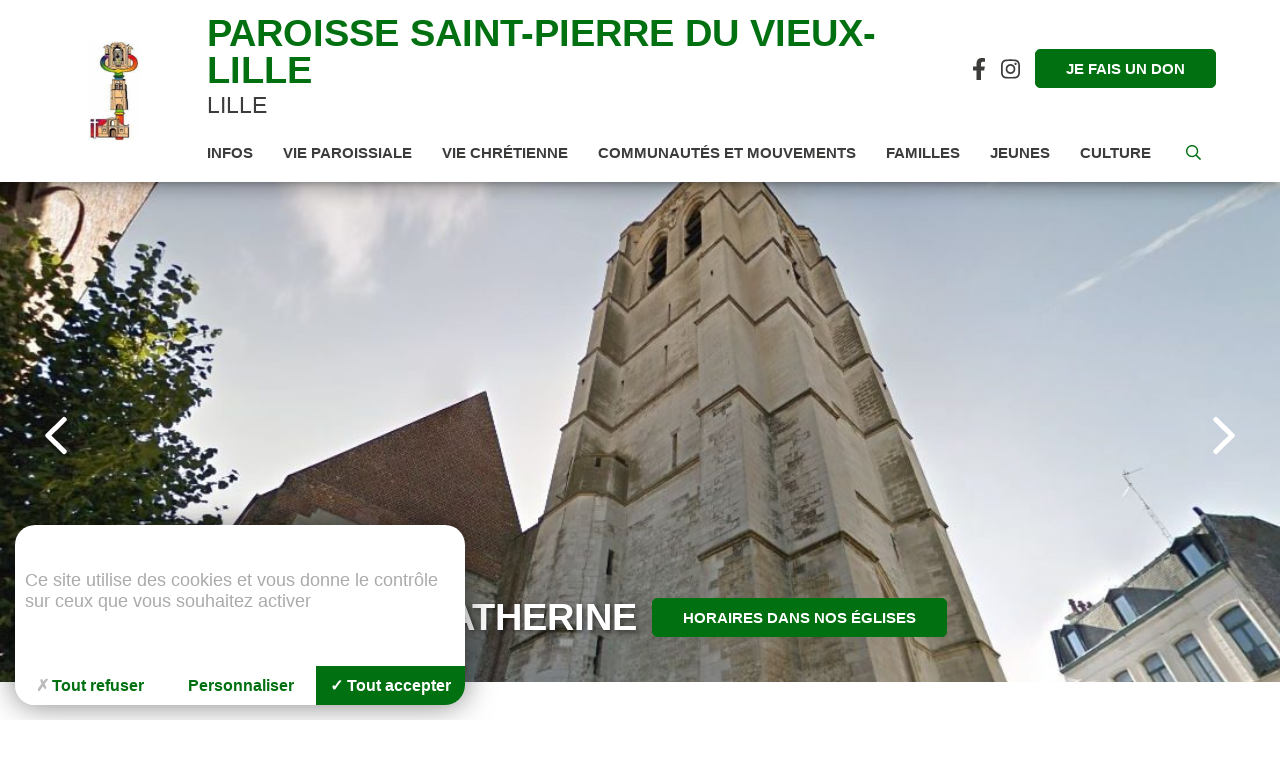

--- FILE ---
content_type: text/html; charset=UTF-8
request_url: https://paroissestpierre-lille.fr/
body_size: 22529
content:
<!doctype html>
<html lang="fr-FR">
  <head>
  <meta charset="utf-8">
  <meta http-equiv="x-ua-compatible" content="ie=edge">
  <meta name="viewport" content="width=device-width, initial-scale=1, shrink-to-fit=no">
  	
	<link href="https://cdn.keeo.com/tarteaucitron2.css?v=2022_01_26" rel="stylesheet" type="text/css">
  <script src="https://cdn.keeo.com/tarteaucitron_style.js" type="text/javascript"></script>


	<style media="all">
	  :root {
		--tarteaucitron_primary: #007010;
		--tarteaucitron_secondary: #ce6c0d;
	  }
	</style>

  <meta name='robots' content='index, follow, max-image-preview:large, max-snippet:-1, max-video-preview:-1' />
<script type="text/javascript" src="https://tarteaucitron.io/load.js?domain=paroissestpierre-lille.fr&uuid=8c587d5c6e1d7eb205177c86f2a19dc117d82d3d"></script>
	<!-- This site is optimized with the Yoast SEO plugin v26.0 - https://yoast.com/wordpress/plugins/seo/ -->
	<title>paroisse st Pierre St André Ste Catherine vieux lille église | Paroisse Saint-Pierre du Vieux-Lille</title>
	<meta name="description" content="Site de la paroisse St Pierre du Vieux Lille, église St André et Ste Catherine" />
	<link rel="canonical" href="https://paroissestpierre-lille.fr/" />
	<meta property="og:locale" content="fr_FR" />
	<meta property="og:type" content="website" />
	<meta property="og:title" content="paroisse st Pierre St André Ste Catherine vieux lille église" />
	<meta property="og:description" content="Site de la paroisse St Pierre du Vieux Lille, église St André et Ste Catherine" />
	<meta property="og:url" content="https://paroissestpierre-lille.fr/" />
	<meta property="og:site_name" content="Saint-Pierre du Vieux Lille" />
	<meta property="article:modified_time" content="2025-11-14T10:58:30+00:00" />
	<meta name="twitter:card" content="summary_large_image" />
	<script type="application/ld+json" class="yoast-schema-graph">{"@context":"https://schema.org","@graph":[{"@type":"WebPage","@id":"https://paroissestpierre-lille.fr/","url":"https://paroissestpierre-lille.fr/","name":"paroisse st Pierre St André Ste Catherine vieux lille église","isPartOf":{"@id":"https://paroissestpierre-lille.fr/#website"},"datePublished":"2024-06-30T08:27:28+00:00","dateModified":"2025-11-14T10:58:30+00:00","description":"Site de la paroisse St Pierre du Vieux Lille, église St André et Ste Catherine","breadcrumb":{"@id":"https://paroissestpierre-lille.fr/#breadcrumb"},"inLanguage":"fr-FR","potentialAction":[{"@type":"ReadAction","target":["https://paroissestpierre-lille.fr/"]}]},{"@type":"BreadcrumbList","@id":"https://paroissestpierre-lille.fr/#breadcrumb","itemListElement":[{"@type":"ListItem","position":1,"name":"Accueil"}]},{"@type":"WebSite","@id":"https://paroissestpierre-lille.fr/#website","url":"https://paroissestpierre-lille.fr/","name":"Saint-Pierre du Vieux Lille","description":"Un site utilisant Les sites de dioceselille","potentialAction":[{"@type":"SearchAction","target":{"@type":"EntryPoint","urlTemplate":"https://paroissestpierre-lille.fr/?s={search_term_string}"},"query-input":{"@type":"PropertyValueSpecification","valueRequired":true,"valueName":"search_term_string"}}],"inLanguage":"fr-FR"}]}</script>
	<!-- / Yoast SEO plugin. -->


<link rel='dns-prefetch' href='//ajax.googleapis.com' />
<link rel='dns-prefetch' href='//lille.catholique.fr' />
<link rel='dns-prefetch' href='//paroissestpierre-lille.fr' />
<link rel="alternate" title="oEmbed (JSON)" type="application/json+oembed" href="https://paroissestpierre-lille.fr/wp-json/oembed/1.0/embed?url=https%3A%2F%2Fparoissestpierre-lille.fr%2F" />
<link rel="alternate" title="oEmbed (XML)" type="text/xml+oembed" href="https://paroissestpierre-lille.fr/wp-json/oembed/1.0/embed?url=https%3A%2F%2Fparoissestpierre-lille.fr%2F&#038;format=xml" />
<style id='wp-img-auto-sizes-contain-inline-css' type='text/css'>
img:is([sizes=auto i],[sizes^="auto," i]){contain-intrinsic-size:3000px 1500px}
/*# sourceURL=wp-img-auto-sizes-contain-inline-css */
</style>
<link rel='stylesheet' id='netsposts_css-css' href='https://paroissestpierre-lille.fr/app/plugins/network-posts-extended/css/net_posts_extended.css?ver=6.9' type='text/css' media='all' />
<link rel='stylesheet' id='netsposts_star_css-css' href='https://paroissestpierre-lille.fr/app/plugins/network-posts-extended/css/fontawesome-stars.css?ver=6.9' type='text/css' media='all' />
<link rel='stylesheet' id='sage/main.css-css' href='https://lille.catholique.fr/app/themes/paroisse-sage/dist/styles/main_b60af0ce.css' type='text/css' media='all' />
<script type="text/javascript" src="https://ajax.googleapis.com/ajax/libs/jquery/3.4.1/jquery.min.js" id="jquery-js"></script>
<link rel="https://api.w.org/" href="https://paroissestpierre-lille.fr/wp-json/" /><link rel="alternate" title="JSON" type="application/json" href="https://paroissestpierre-lille.fr/wp-json/wp/v2/pages/43" /><!-- Analytics by WP Statistics - https://wp-statistics.com -->

  
  

  <style media="all">
    /*header .title .content a:hover {
        color: #007010;
    }*/
    .btn-primary {
        background-color: #007010;
        border-color: #007010;
        color: #fff;
    }
    .btn-primary:hover {
        color: #007010;
        background-color: #fff;
    }
    .btn-secondary {
      background-color: #fff;
      border: 1px solid #007010;
      color: #007010;
    }
    .btn-secondary:hover {
        background-color: #007010!important;
        color: #fff;
    }
    /*.nav-main a:hover {
        background-color: #007010!important;
        color: #fff!important;
    }*/
    .nav-main a:hover {
        /*border-bottom: 2px solid #007010!important;*/
        color: #007010!important;
        position: relative;
    }
    .nav-main ul li a:hover::after {
        content: "";
        position: absolute;
        bottom: 1rem;
        /*background-color: #007010!important;
        background-clip: content-box;*/
        width: 100%;
        height: 1px;
        left: 0;
        padding: 0 1rem;
    }
    .nav-main ul li ul li a:hover::after {
        padding: 0 2rem;
        bottom: .5rem;
    }
    .mot-title .separator {
        background-color: #007010!important;
    }
    .color-primary {
        color: #007010;
    }
    a.color-primary:hover {
        color: #007010;
    }
    .background-color-primary {
        background-color: #007010;
    }
    .background-color-pastel {
        /*background-color: ;*/
        background-color: #007010;
    }
    blockquote {
        color: #007010;
    }
    blockquote:after, blockquote:before {
        background-color: #007010;
    }
    h1, h2, h3, h4, h5, h6 {
        color: #007010;
    }
    .datepicker-date-display {
        background-color: #007010;
    }
    .datepicker-table td.is-today {
        color: #007010;
    }
    .datepicker-table td.is-selected {
        background-color: #007010;
        color: #fff;
    }
    .datepicker-cancel, .datepicker-clear, .datepicker-today, .datepicker-done {
        color: #007010;
    }
    .category {
        background-color: #007010;
    }
    input[type="submit"].btn-primary {
        background-color: #007010!important;
        border: 1px solid #007010!important;
    }
    input[type="submit"].btn-primary:hover {
        color: #007010!important;
        background-color: #fff!important;
    }
    /* label focus color */
    .input-field input[type=text]:focus + label,
    .input-field input[type=tel]:focus + label,
    .input-field input[type=email]:focus + label,
    .input-field textarea:focus + label {
     color: #007010!important;
    }
    /* label underline focus color */
    .input-field input[type=text]:focus,
    .input-field input[type=tel]:focus,
    .input-field input[type=email]:focus,
    .input-field textarea:focus{
     border: 1px solid #007010!important;
     box-shadow: 0 1px 0 0 #007010!important;
    }
    [type="checkbox"]:checked+span:not(.lever):before {
        border-right: 2px solid #007010;
        border-bottom: 2px solid #007010;
    }
    /*.section-submenu a:hover {
        color: #007010;
    }*/
    .section-submenu a:hover svg {
        fill: #007010;
    }
    .section-rubriques .sub-title {
      color: #007010;
    }
    .acf-field .acf-label label {
      color: #007010;
      font-size: 1.5rem;
      font-weight: 400!important;
    }
    a {
      color: #007010;
    }
    .share-divblock a:hover {
      color: #007010!important;
    }
    .section-files a:hover span {
      color: #007010!important;
    }
    header .wrapper .nav-main ul li a.btn-custom {
        padding-left: 1rem!important;
        color: inherit;
    }

    .nf-form-content button, .nf-form-content input[type=button], .nf-form-content input[type=submit], .mailjet_widget_front_container input[type="submit"] {
        background-color: #007010!important;
        border-color: #007010!important;
        color: #fff!important;
        border: 1px solid #007010!important;
        padding: .5rem 2rem!important;
        cursor: pointer;
    }
    .nf-form-content button:hover, .nf-form-content input[type=button]:hover, .nf-form-content input[type=submit]:hover, .mailjet_widget_front_container input[type="submit"]:hover {
        color: #007010!important;
        background-color: #fff!important;
    }

    .btn-custom {
        display: inline;
    }

    .content {
        overflow: hidden;
    }
</style>
  
  
	
</head>
  <body class="home wp-singular page-template-default page page-id-43 wp-theme-paroisse-sageresources app-data index-data singular-data page-data page-43-data page-accueil-data front-page-data">
    <!--[if lte IE 9]>
      <p class="browserupgrade">Vous utilisez un navigateur <strong>obsolète</strong>. Veuillez <a href="https://outdatedbrowser.com/fr" target="_blank" rel="noopener" title="Mettre à jour votre navigateur">mettre à jour</a> votre navigateur pour améliorer votre expérience et votre sécurité.</p>
    <![endif]-->
    <div class="ie none" style="display:none;">
      <p class="browserupgrade">Vous utilisez un navigateur <strong>obsolète</strong>. Veuillez <a href="https://outdatedbrowser.com/fr" target="_blank" title="Mettre à jour votre navigateur" rel="noopener">mettre à jour</a> votre navigateur pour améliorer votre expérience et votre sécurité.</p>
    </div>
    <noscript>
      <div class="noscriptmsg">
        Pour accéder à toutes les fonctionnalités de ce site, vous devez activer JavaScript.
        Voici les <a href="https://www.enable-javascript.com/fr/" target="_blank" rel="noopener">instructions pour activer JavaScript dans votre navigateur Web</a>.
      </div>
    </noscript>
        <header class="header">
  <div class="wrapper z-depth-3">
    <div class="container-rem">
      <div class="row d-flex flex-wrap align-items-center">
        <div class="d-flex align-items-center logo-divblock">
          <a class="hdr-logo-link" href="https://paroissestpierre-lille.fr" rel="home">
                          <img class="logo" src="https://lille.catholique.fr/app/uploads/sites/3/2022/03/LOGO600.jpg" alt="LOGO600">
                      </a>
        </div>
        <div class="relative-divblock main-nav-divblock">
          <div class="title">
            <div class="content">
              <a href="https://paroissestpierre-lille.fr" class="color-primary">
                                  <h1>
                    Paroisse Saint-Pierre du Vieux-Lille
                  </h1>
                              </a>
                              <span class="secteur">
                  LILLE
                                                    </span>
                          </div>
            <div class="links hide-on-med-and-down" style="display: flex; align-items: center; gap: 1rem;">
                              <div class="socials" style="display: flex; align-items: center;">
                                      <a href="https://www.facebook.com/profile.php?id=61552322576616" target="_blank" style="line-height: 0;">
                      <svg height="22" xmlns="http://www.w3.org/2000/svg" viewBox="0 0 320 512"><!--! Font Awesome Pro 6.4.2 by @fontawesome  - https://fontawesome.com License - https://fontawesome.com/license (Commercial License) Copyright 2023 Fonticons, Inc. --><path d="M279.14 288l14.22-92.66h-88.91v-60.13c0-25.35 12.42-50.06 52.24-50.06h40.42V6.26S260.43 0 225.36 0c-73.22 0-121.08 44.38-121.08 124.72v70.62H22.89V288h81.39v224h100.17V288z" fill="currentColor"/></svg>                      
                    </a>
                                      <a href="https://www.instagram.com/stpierrevieuxlille/?igsh=bmJnbGM0MnB2bTNs" target="_blank" style="line-height: 0;">
                      <svg height="22" xmlns="http://www.w3.org/2000/svg" viewBox="0 0 448 512"><!--! Font Awesome Pro 6.4.2 by @fontawesome  - https://fontawesome.com License - https://fontawesome.com/license (Commercial License) Copyright 2023 Fonticons, Inc. --><path d="M224.1 141c-63.6 0-114.9 51.3-114.9 114.9s51.3 114.9 114.9 114.9S339 319.5 339 255.9 287.7 141 224.1 141zm0 189.6c-41.1 0-74.7-33.5-74.7-74.7s33.5-74.7 74.7-74.7 74.7 33.5 74.7 74.7-33.6 74.7-74.7 74.7zm146.4-194.3c0 14.9-12 26.8-26.8 26.8-14.9 0-26.8-12-26.8-26.8s12-26.8 26.8-26.8 26.8 12 26.8 26.8zm76.1 27.2c-1.7-35.9-9.9-67.7-36.2-93.9-26.2-26.2-58-34.4-93.9-36.2-37-2.1-147.9-2.1-184.9 0-35.8 1.7-67.6 9.9-93.9 36.1s-34.4 58-36.2 93.9c-2.1 37-2.1 147.9 0 184.9 1.7 35.9 9.9 67.7 36.2 93.9s58 34.4 93.9 36.2c37 2.1 147.9 2.1 184.9 0 35.9-1.7 67.7-9.9 93.9-36.2 26.2-26.2 34.4-58 36.2-93.9 2.1-37 2.1-147.8 0-184.8zM398.8 388c-7.8 19.6-22.9 34.7-42.6 42.6-29.5 11.7-99.5 9-132.1 9s-102.7 2.6-132.1-9c-19.6-7.8-34.7-22.9-42.6-42.6-11.7-29.5-9-99.5-9-132.1s-2.6-102.7 9-132.1c7.8-19.6 22.9-34.7 42.6-42.6 29.5-11.7 99.5-9 132.1-9s102.7-2.6 132.1 9c19.6 7.8 34.7 22.9 42.6 42.6 11.7 29.5 9 99.5 9 132.1s2.7 102.7-9 132.1z" fill="currentColor"/></svg>                      
                    </a>
                                  </div>
                                            <a class="btn-custom btn-primary" href="https://donnons-lille.catholique.fr/" target="_blank">Je fais un don</a>
                          </div>

          </div>
                                  <nav id="nav-main" class="nav-main hide-on-med-and-down" role="navigation">
              <ul>
          <li>
        <a  class=""   href=" # ">Infos</a>
                  <ul>
          <li>
        <a  href="https://paroissestpierre-lille.fr/infos-pratiques/coordonnees/">Coordonnées</a>
      </li>
          <li>
        <a  href="https://paroissestpierre-lille.fr/infos-pratiques/equipe-danimation/">Equipe d&rsquo;animation</a>
      </li>
          <li>
        <a  href="https://paroissestpierre-lille.fr/infos-pratiques/permanences/">Permanences</a>
      </li>
          <li>
        <a  href="https://paroissestpierre-lille.fr/infos-pratiques/nos-horaires/">Horaires des messes</a>
      </li>
          <li>
        <a  href="https://paroissestpierre-lille.fr/contact/">Contact</a>
      </li>
          <li>
        <a  href="https://paroissestpierre-lille.fr/agenda/">Agenda</a>
      </li>
    	</ul>
              </li>
          <li>
        <a  class=""   href=" # ">Vie paroissiale</a>
                  <ul>
          <li>
        <a  href="https://paroissestpierre-lille.fr/preparer-les-messes-dominicales/">Préparer les messes dominicales</a>
      </li>
          <li>
        <a  href="https://paroissestpierre-lille.fr/chorale-jeune-pro-sur-la-paroisse/">Chœur St Antoine</a>
      </li>
          <li>
        <a  href="https://paroissestpierre-lille.fr/equipes-funerailles/">Accompagner les personnes endeuillées</a>
      </li>
          <li>
        <a  href="https://paroissestpierre-lille.fr/equipe-de-preparation-au-bapteme/">Equipe de préparation au baptême</a>
      </li>
          <li>
        <a  href="https://paroissestpierre-lille.fr/preparer-les-couples-au-mariage/">Préparer les couples au mariage</a>
      </li>
          <li>
        <a  href="https://paroissestpierre-lille.fr/porter-la-communion-a-nos-freres-et-soeurs-absents/">Porter la communion à nos frères et sœurs absents ?</a>
      </li>
          <li>
        <a  href="https://paroissestpierre-lille.fr/3570-2/">Parcours Alpha</a>
      </li>
          <li>
        <a  href="https://paroissestpierre-lille.fr/comment-aider/ecole-san-frontiere/">Ecole « sans frontière »</a>
      </li>
          <li>
        <a  href="https://paroissestpierre-lille.fr/comment-aider/soutien-aux-demunis/">Soutien aux démunis</a>
      </li>
    	</ul>
              </li>
          <li>
        <a  class=""   href=" # ">Vie chrétienne</a>
                  <ul>
          <li>
        <a  href="https://paroissestpierre-lille.fr/vie-vie-chretienne/bapteme/">Baptême</a>
      </li>
          <li>
        <a  href="https://paroissestpierre-lille.fr/vie-vie-chretienne/mariage/">Mariage</a>
      </li>
          <li>
        <a  href="https://paroissestpierre-lille.fr/vie-vie-chretienne/funerailles/">Funérailles</a>
      </li>
          <li>
        <a  href="https://paroissestpierre-lille.fr/sacrement-de-reconciliation/">Sacrement de réconciliation</a>
      </li>
    	</ul>
              </li>
          <li>
        <a  class=""   href=" # ">Communautés et mouvements</a>
                  <ul>
          <li>
        <a  href="https://paroissestpierre-lille.fr/maison-madeleine-delbrel/">Maison Madeleine Delbrêl</a>
      </li>
          <li>
        <a  href="https://paroissestpierre-lille.fr/missions-devangelisation-anuncio/">Annoncer l'Evangile - Anuncio</a>
      </li>
          <li>
        <a  href="https://paroissestpierre-lille.fr/action-catholique-des-milieux-independants-aci/">Action Catholique des milieux Indépendants (ACI)</a>
      </li>
          <li>
        <a  href="https://paroissestpierre-lille.fr/groupe-de-priere-notre-dame-de-vie/">Groupe de prière Notre Dame de Vie</a>
      </li>
          <li>
        <a  href="https://lille.catholique.fr/pelerinages">Pèlerinages</a>
      </li>
    	</ul>
              </li>
          <li>
        <a  class=""   href=" # ">Familles</a>
                  <ul>
          <li>
        <a  href="https://paroissestpierre-lille.fr/accueillir-la-vie/">Accueillir la vie</a>
      </li>
          <li>
        <a  href="https://paroissestpierre-lille.fr/theobule-la-theologie-pour-les-enfants/">Théobule : la théologie pour les enfants</a>
      </li>
          <li>
        <a  href="https://paroissestpierre-lille.fr/activites/catechese/">Catéchèse</a>
      </li>
          <li>
        <a  href="https://paroissestpierre-lille.fr/eveil-a-la-foi/">Eveil à la foi</a>
      </li>
          <li>
        <a  href="https://paroissestpierre-lille.fr/cite-de-levangile/">Cité de l&rsquo;Evangile</a>
      </li>
          <li>
        <a  href="https://paroissestpierre-lille.fr/le-parcours-pierre-paul/">Le Parcours Pierre &#038; Paul</a>
      </li>
    	</ul>
              </li>
          <li>
        <a  class=""   href=" # ">Jeunes</a>
                  <ul>
          <li>
        <a  href="https://paroissestpierre-lille.fr/pour-les-jeunes/foyer-st-pierre-du-vieux-lille/">Foyer d’étudiants St-Pierre</a>
      </li>
          <li>
        <a  href="https://paroissestpierre-lille.fr/chorale-jeune-pro-sur-la-paroisse/">Chœur St Antoine</a>
      </li>
          <li>
        <a  href="https://paroissestpierre-lille.fr/aaumonerie-college-lycee-les-bleuets/">Aumônerie Collège lycée, les bleuets</a>
      </li>
          <li>
        <a  href="https://paroissestpierre-lille.fr/even/">EVEN</a>
      </li>
          <li>
        <a  href="https://paroissestpierre-lille.fr/maison-madeleine-delbrel/">Maison Madeleine Delbrêl</a>
      </li>
          <li>
        <a  href="https://paroissestpierre-lille.fr/theodom-formation-en-ligne/">Théodom Formation en ligne</a>
      </li>
    	</ul>
              </li>
          <li>
        <a  class=""   href=" # ">Culture</a>
                  <ul>
          <li>
        <a  href="https://paroissestpierre-lille.fr/culture/leglise-sainte-catherine/">L&rsquo;église Sainte-Catherine</a>
      </li>
          <li>
        <a  href="https://paroissestpierre-lille.fr/culture/leglise-sainte-marie-madeleine/">L&rsquo;église Sainte-Marie-Madeleine</a>
      </li>
          <li>
        <a  href="https://paroissestpierre-lille.fr/amis-des-clochers-du-vieux-lille/">Amis des Clochers du Vieux-Lille</a>
      </li>
          <li>
        <a  href="https://paroissestpierre-lille.fr/cite-de-levangile/">Cité de l&rsquo;Evangile</a>
      </li>
          <li>
        <a  href="https://paroissestpierre-lille.fr/bibliotheque-participative/">Bibliothèque participative</a>
      </li>
    	</ul>
              </li>
        <li class="float-right">
      <a class="search-btn" href="#" style="color: #007010;"><i class="far fa-search"></i></a>
    </li>
	</ul>
            </nav><!-- #nav -->
                      

          <form class="search-form" id="search-form" method="post" action="https://paroissestpierre-lille.fr/">
            <input class="search-input" type="text" name="s" id="s" value="" placeholder="Rechercher">
            <button class="search-btn-submit color-primary" type="submit" name="search-btn-submit"><i class="far fa-search"></i></button>
          </form>

          
        </div>

        <div class="navigation-divblock hide-on-large-only">
                          <div class="socials">
                                  <a href="https://www.facebook.com/profile.php?id=61552322576616" target="_blank" rel="noopener" title="Retrouvez nous sur les réseaux">
                    <svg height="22" xmlns="http://www.w3.org/2000/svg" viewBox="0 0 320 512"><!--! Font Awesome Pro 6.4.2 by @fontawesome  - https://fontawesome.com License - https://fontawesome.com/license (Commercial License) Copyright 2023 Fonticons, Inc. --><path d="M279.14 288l14.22-92.66h-88.91v-60.13c0-25.35 12.42-50.06 52.24-50.06h40.42V6.26S260.43 0 225.36 0c-73.22 0-121.08 44.38-121.08 124.72v70.62H22.89V288h81.39v224h100.17V288z" fill="currentColor"/></svg>                    
                  </a>
                                  <a href="https://www.instagram.com/stpierrevieuxlille/?igsh=bmJnbGM0MnB2bTNs" target="_blank" rel="noopener" title="Retrouvez nous sur les réseaux">
                    <svg height="22" xmlns="http://www.w3.org/2000/svg" viewBox="0 0 448 512"><!--! Font Awesome Pro 6.4.2 by @fontawesome  - https://fontawesome.com License - https://fontawesome.com/license (Commercial License) Copyright 2023 Fonticons, Inc. --><path d="M224.1 141c-63.6 0-114.9 51.3-114.9 114.9s51.3 114.9 114.9 114.9S339 319.5 339 255.9 287.7 141 224.1 141zm0 189.6c-41.1 0-74.7-33.5-74.7-74.7s33.5-74.7 74.7-74.7 74.7 33.5 74.7 74.7-33.6 74.7-74.7 74.7zm146.4-194.3c0 14.9-12 26.8-26.8 26.8-14.9 0-26.8-12-26.8-26.8s12-26.8 26.8-26.8 26.8 12 26.8 26.8zm76.1 27.2c-1.7-35.9-9.9-67.7-36.2-93.9-26.2-26.2-58-34.4-93.9-36.2-37-2.1-147.9-2.1-184.9 0-35.8 1.7-67.6 9.9-93.9 36.1s-34.4 58-36.2 93.9c-2.1 37-2.1 147.9 0 184.9 1.7 35.9 9.9 67.7 36.2 93.9s58 34.4 93.9 36.2c37 2.1 147.9 2.1 184.9 0 35.9-1.7 67.7-9.9 93.9-36.2 26.2-26.2 34.4-58 36.2-93.9 2.1-37 2.1-147.8 0-184.8zM398.8 388c-7.8 19.6-22.9 34.7-42.6 42.6-29.5 11.7-99.5 9-132.1 9s-102.7 2.6-132.1-9c-19.6-7.8-34.7-22.9-42.6-42.6-11.7-29.5-9-99.5-9-132.1s-2.6-102.7 9-132.1c7.8-19.6 22.9-34.7 42.6-42.6 29.5-11.7 99.5-9 132.1-9s102.7-2.6 132.1 9c19.6 7.8 34.7 22.9 42.6 42.6 11.7 29.5 9 99.5 9 132.1s2.7 102.7-9 132.1z" fill="currentColor"/></svg>                    
                  </a>
                              </div>
                                      <a class="btn-custom btn-primary" href="https://donnons-lille.catholique.fr/" target="_blank" rel="noopener">Faire un don</a>
            
            <div id="slide-out" class="sidenav">
              <ul>
          <li>
        <a  href=" # ">Infos</a>
                  <ul>
          <li>
        <a  href="https://paroissestpierre-lille.fr/infos-pratiques/coordonnees/">Coordonnées</a>
      </li>
          <li>
        <a  href="https://paroissestpierre-lille.fr/infos-pratiques/equipe-danimation/">Equipe d&rsquo;animation</a>
      </li>
          <li>
        <a  href="https://paroissestpierre-lille.fr/infos-pratiques/permanences/">Permanences</a>
      </li>
          <li>
        <a  href="https://paroissestpierre-lille.fr/infos-pratiques/nos-horaires/">Horaires des messes</a>
      </li>
          <li>
        <a  href="https://paroissestpierre-lille.fr/contact/">Contact</a>
      </li>
          <li>
        <a  href="https://paroissestpierre-lille.fr/agenda/">Agenda</a>
      </li>
    	</ul>
              </li>
          <li>
        <a  href=" # ">Vie paroissiale</a>
                  <ul>
          <li>
        <a  href="https://paroissestpierre-lille.fr/preparer-les-messes-dominicales/">Préparer les messes dominicales</a>
      </li>
          <li>
        <a  href="https://paroissestpierre-lille.fr/chorale-jeune-pro-sur-la-paroisse/">Chœur St Antoine</a>
      </li>
          <li>
        <a  href="https://paroissestpierre-lille.fr/equipes-funerailles/">Accompagner les personnes endeuillées</a>
      </li>
          <li>
        <a  href="https://paroissestpierre-lille.fr/equipe-de-preparation-au-bapteme/">Equipe de préparation au baptême</a>
      </li>
          <li>
        <a  href="https://paroissestpierre-lille.fr/preparer-les-couples-au-mariage/">Préparer les couples au mariage</a>
      </li>
          <li>
        <a  href="https://paroissestpierre-lille.fr/porter-la-communion-a-nos-freres-et-soeurs-absents/">Porter la communion à nos frères et sœurs absents ?</a>
      </li>
          <li>
        <a  href="https://paroissestpierre-lille.fr/3570-2/">Parcours Alpha</a>
      </li>
          <li>
        <a  href="https://paroissestpierre-lille.fr/comment-aider/ecole-san-frontiere/">Ecole « sans frontière »</a>
      </li>
          <li>
        <a  href="https://paroissestpierre-lille.fr/comment-aider/soutien-aux-demunis/">Soutien aux démunis</a>
      </li>
    	</ul>
              </li>
          <li>
        <a  href=" # ">Vie chrétienne</a>
                  <ul>
          <li>
        <a  href="https://paroissestpierre-lille.fr/vie-vie-chretienne/bapteme/">Baptême</a>
      </li>
          <li>
        <a  href="https://paroissestpierre-lille.fr/vie-vie-chretienne/mariage/">Mariage</a>
      </li>
          <li>
        <a  href="https://paroissestpierre-lille.fr/vie-vie-chretienne/funerailles/">Funérailles</a>
      </li>
          <li>
        <a  href="https://paroissestpierre-lille.fr/sacrement-de-reconciliation/">Sacrement de réconciliation</a>
      </li>
    	</ul>
              </li>
          <li>
        <a  href=" # ">Communautés et mouvements</a>
                  <ul>
          <li>
        <a  href="https://paroissestpierre-lille.fr/maison-madeleine-delbrel/">Maison Madeleine Delbrêl</a>
      </li>
          <li>
        <a  href="https://paroissestpierre-lille.fr/missions-devangelisation-anuncio/">Annoncer l'Evangile - Anuncio</a>
      </li>
          <li>
        <a  href="https://paroissestpierre-lille.fr/action-catholique-des-milieux-independants-aci/">Action Catholique des milieux Indépendants (ACI)</a>
      </li>
          <li>
        <a  href="https://paroissestpierre-lille.fr/groupe-de-priere-notre-dame-de-vie/">Groupe de prière Notre Dame de Vie</a>
      </li>
          <li>
        <a  href="https://lille.catholique.fr/pelerinages">Pèlerinages</a>
      </li>
    	</ul>
              </li>
          <li>
        <a  href=" # ">Familles</a>
                  <ul>
          <li>
        <a  href="https://paroissestpierre-lille.fr/accueillir-la-vie/">Accueillir la vie</a>
      </li>
          <li>
        <a  href="https://paroissestpierre-lille.fr/theobule-la-theologie-pour-les-enfants/">Théobule : la théologie pour les enfants</a>
      </li>
          <li>
        <a  href="https://paroissestpierre-lille.fr/activites/catechese/">Catéchèse</a>
      </li>
          <li>
        <a  href="https://paroissestpierre-lille.fr/eveil-a-la-foi/">Eveil à la foi</a>
      </li>
          <li>
        <a  href="https://paroissestpierre-lille.fr/cite-de-levangile/">Cité de l&rsquo;Evangile</a>
      </li>
          <li>
        <a  href="https://paroissestpierre-lille.fr/le-parcours-pierre-paul/">Le Parcours Pierre &#038; Paul</a>
      </li>
    	</ul>
              </li>
          <li>
        <a  href=" # ">Jeunes</a>
                  <ul>
          <li>
        <a  href="https://paroissestpierre-lille.fr/pour-les-jeunes/foyer-st-pierre-du-vieux-lille/">Foyer d’étudiants St-Pierre</a>
      </li>
          <li>
        <a  href="https://paroissestpierre-lille.fr/chorale-jeune-pro-sur-la-paroisse/">Chœur St Antoine</a>
      </li>
          <li>
        <a  href="https://paroissestpierre-lille.fr/aaumonerie-college-lycee-les-bleuets/">Aumônerie Collège lycée, les bleuets</a>
      </li>
          <li>
        <a  href="https://paroissestpierre-lille.fr/even/">EVEN</a>
      </li>
          <li>
        <a  href="https://paroissestpierre-lille.fr/maison-madeleine-delbrel/">Maison Madeleine Delbrêl</a>
      </li>
          <li>
        <a  href="https://paroissestpierre-lille.fr/theodom-formation-en-ligne/">Théodom Formation en ligne</a>
      </li>
    	</ul>
              </li>
          <li>
        <a  href=" # ">Culture</a>
                  <ul>
          <li>
        <a  href="https://paroissestpierre-lille.fr/culture/leglise-sainte-catherine/">L&rsquo;église Sainte-Catherine</a>
      </li>
          <li>
        <a  href="https://paroissestpierre-lille.fr/culture/leglise-sainte-marie-madeleine/">L&rsquo;église Sainte-Marie-Madeleine</a>
      </li>
          <li>
        <a  href="https://paroissestpierre-lille.fr/amis-des-clochers-du-vieux-lille/">Amis des Clochers du Vieux-Lille</a>
      </li>
          <li>
        <a  href="https://paroissestpierre-lille.fr/cite-de-levangile/">Cité de l&rsquo;Evangile</a>
      </li>
          <li>
        <a  href="https://paroissestpierre-lille.fr/bibliotheque-participative/">Bibliothèque participative</a>
      </li>
    	</ul>
              </li>
        <li class="">
      <form class="search-form" id="search-form" action="https://paroissestpierre-lille.fr" method="post">
        <input class="search-input" type="text" name="s" id="s" value="" placeholder="Rechercher">
        <button class="search-btn-submit color-primary" type="submit" name="search-btn-submit"><i class="far fa-search"></i></button>
      </form>
    </li>
  </ul>
                
            </div>
            <a href="#" class="menu-trigger ">
                <span class="menu-text">MENU</span>
                <div class="nav-icon">
                    <span></span>
                    <span></span>
                    <span></span>
                </div>
            </a>
        </div>
      </div>
    </div>
  </div>
</header>
    <div class="wrap" role="document">
      <div class="content">
        <main class="main">
             
    <div class="tpl-home">

                    <section class="section-slider">
          <div class="owl-carousel owl-theme" id="owl-slider">
                                        <div class="item" style="background-image: url('https://lille.catholique.fr/app/uploads/sites/3/2018/12/ste-catherine-lille-1104x650.jpg'); height: 500px;">
                <div class="content">
                  <p class="title" data-animation-in="" data-animation-out=""></p>
                  <div class="d-flex align-items-center sub-title-divblock">
                    <p class="sub-title" data-animation-in="" data-animation-out="">Ste Catherine </p>
                                          <a class="btn-custom btn-primary" href="https://www.canva.com/design/DAE3xG3NS9Y/F0RnS8IW2DWvHdZOWlMVqg/view?utm_content=DAE3xG3NS9Y&amp;utm_campaign=designshare&amp;utm_medium=link&amp;utm_source=publishsharelink" title="Horaires dans nos églises" data-animation-in="" data-animation-out="">Horaires dans nos églises</a>
                                      </div>
                </div>
              </div>
                                        <div class="item" style="background-image: url('https://lille.catholique.fr/app/uploads/sites/3/2022/01/Accueil-Site-St-André-800x650.jpg'); height: 500px;">
                <div class="content">
                  <p class="title" data-animation-in="" data-animation-out=""></p>
                  <div class="d-flex align-items-center sub-title-divblock">
                    <p class="sub-title" data-animation-in="" data-animation-out="">St André</p>
                                          <a class="btn-custom btn-primary" href="https://www.canva.com/design/DAE3xG3NS9Y/F0RnS8IW2DWvHdZOWlMVqg/view?utm_content=DAE3xG3NS9Y&amp;utm_campaign=designshare&amp;utm_medium=link&amp;utm_source=publishsharelink" title="Horaires dans nos églises" data-animation-in="" data-animation-out="">Horaires dans nos églises</a>
                                      </div>
                </div>
              </div>
                                        <div class="item" style="background-image: url('https://lille.catholique.fr/app/uploads/sites/3/2025/03/«-Ne-prenez-ni-or-ni-argent-ni-sac-pour-la-route…-»-Mt-109-1920x650.png'); height: 500px;">
                <div class="content">
                  <p class="title" data-animation-in="" data-animation-out=""></p>
                  <div class="d-flex align-items-center sub-title-divblock">
                    <p class="sub-title" data-animation-in="" data-animation-out=""></p>
                                          <a class="btn-custom btn-primary" href="https://paroissestpierre-lille.fr/un-appel-a-la-confiance/" title="Un appel à la confiance" data-animation-in="" data-animation-out="">Un appel à la confiance</a>
                                      </div>
                </div>
              </div>
                                        <div class="item" style="background-image: url('https://lille.catholique.fr/app/uploads/sites/3/2024/10/DOYENNE-DE-LA-VILLE-DE-LILLE-1410x650.jpg'); height: 500px;">
                <div class="content">
                  <p class="title" data-animation-in="" data-animation-out=""></p>
                  <div class="d-flex align-items-center sub-title-divblock">
                    <p class="sub-title" data-animation-in="" data-animation-out=""></p>
                                          <a class="btn-custom btn-primary" href="https://paroissestpierre-lille.fr/chti-catho-2024/" title="Ch&#039;ti Catho 2024 est sorti." data-animation-in="" data-animation-out="">Ch&#039;ti Catho 2024 est sorti.</a>
                                      </div>
                </div>
              </div>
                                        <div class="item" style="background-image: url('https://lille.catholique.fr/app/uploads/sites/3/2025/05/Fumée-Blanche-1920x650.png'); height: 500px;">
                <div class="content">
                  <p class="title" data-animation-in="" data-animation-out=""></p>
                  <div class="d-flex align-items-center sub-title-divblock">
                    <p class="sub-title" data-animation-in="" data-animation-out=""></p>
                                          <a class="btn-custom btn-primary" href="https://paroissestpierre-lille.fr/grande-joie-pour-leglise/" title="Grande joie pour l&#039;Eglise !" data-animation-in="" data-animation-out="">Grande joie pour l&#039;Eglise !</a>
                                      </div>
                </div>
              </div>
                                        <div class="item" style="background-image: url('https://lille.catholique.fr/app/uploads/sites/3/2023/10/PANA5550-1920x650.jpg'); height: 500px;">
                <div class="content">
                  <p class="title" data-animation-in="" data-animation-out=""></p>
                  <div class="d-flex align-items-center sub-title-divblock">
                    <p class="sub-title" data-animation-in="" data-animation-out="">L&#039;équipe de la paroisse</p>
                                          <a class="btn-custom btn-primary" href="https://paroissestpierre-lille.fr/infos-pratiques/equipe-danimation/" title="Présentation des membres de l&#039;EAP" data-animation-in="" data-animation-out="">Présentation des membres de l&#039;EAP</a>
                                      </div>
                </div>
              </div>
                      </div>
        </section>
      
                      <section class="section-submenu padding-tb2 margin-t1">
          <div class="container-rem">
            <div class="d-flex justify-content-center">
              <a href="https://paroissestpierre-lille.fr/infos-pratiques/nos-horaires//" >
              <?xml version="1.0" encoding="utf-8"?>
<!-- Generator: Adobe Illustrator 16.0.0, SVG Export Plug-In . SVG Version: 6.00 Build 0)  -->
<!DOCTYPE svg PUBLIC "-//W3C//DTD SVG 1.1//EN" "http://www.w3.org/Graphics/SVG/1.1/DTD/svg11.dtd">
<svg version="1.1" xmlns="http://www.w3.org/2000/svg" xmlns:xlink="http://www.w3.org/1999/xlink" x="0px" y="0px"
	 width="66.335px" height="50px" viewBox="0 0 66.335 50" enable-background="new 0 0 66.335 50" xml:space="preserve">
<g id="Calque_1">
</g>
<g id="Calque_2">
</g>
<g id="Calque_3">
</g>
<g id="Calque_4">
</g>
<g id="Calque_5">
</g>
<g id="Calque_6">
</g>
<g id="Calque_7">
</g>
<g id="Calque_8">
</g>
<g id="Calque_9">
	<g>
		<path d="M52.335,16.338c-2.26-5.269-6.1-9.103-11.414-11.368c-2.655-1.132-5.438-1.711-8.344-1.711
			c-2.907,0-5.669,0.574-8.32,1.711c-5.269,2.262-9.126,6.09-11.393,11.368c-1.131,2.644-1.687,5.412-1.687,8.321
			c0,2.903,0.556,5.698,1.687,8.341c2.267,5.28,6.124,9.133,11.393,11.393c2.651,1.138,5.413,1.708,8.32,1.708
			c2.905,0,5.688-0.575,8.344-1.708C46.232,42.127,50.072,38.27,52.335,33c1.137-2.649,1.709-5.438,1.709-8.341
			C54.044,21.75,53.474,18.989,52.335,16.338L52.335,16.338z M48.914,34.126c-1.683,2.886-3.987,5.177-6.894,6.87
			c-2.884,1.68-6.045,2.531-9.443,2.531c-2.554,0-4.992-0.496-7.313-1.503c-2.321-1.009-4.323-2.333-6.001-4.007
			c-1.674-1.678-3.01-3.7-4.007-6.025c-0.995-2.314-1.477-4.779-1.477-7.333c0-3.399,0.835-6.547,2.507-9.423
			c1.681-2.888,3.986-5.181,6.868-6.868c2.881-1.686,6.023-2.531,9.422-2.531s6.559,0.85,9.443,2.531
			c2.903,1.692,5.202,3.984,6.894,6.868c1.686,2.882,2.528,6.023,2.528,9.423C51.442,28.056,50.605,31.224,48.914,34.126
			L48.914,34.126z M48.914,34.126"/>
		<path d="M33.935,24.471V12.329c0-0.729-0.633-1.314-1.357-1.314c-0.682,0-1.289,0.586-1.289,1.314v12.33
			c0,0.021,0.047,0.115,0.047,0.184c-0.047,0.422,0.07,0.775,0.351,1.058l7.007,7.008c0.47,0.468,1.339,0.468,1.806,0
			c0.539-0.541,0.505-1.32,0-1.83L33.935,24.471z M33.935,24.471"/>
	</g>
</g>
<g id="Calque_10">
</g>
<g id="Calque_11">
</g>
</svg>
            <span>Horaires des messes</span>
    </a>
          <a href="https://paroissestpierre-lille.fr/publications//" >
              <?xml version="1.0" encoding="utf-8"?>
<!-- Generator: Adobe Illustrator 16.0.0, SVG Export Plug-In . SVG Version: 6.00 Build 0)  -->
<!DOCTYPE svg PUBLIC "-//W3C//DTD SVG 1.1//EN" "http://www.w3.org/Graphics/SVG/1.1/DTD/svg11.dtd">
<svg version="1.1" xmlns="http://www.w3.org/2000/svg" xmlns:xlink="http://www.w3.org/1999/xlink" x="0px" y="0px"
	 width="66.335px" height="50px" viewBox="0 0 66.335 50" enable-background="new 0 0 66.335 50" xml:space="preserve">
<g id="Calque_1">
</g>
<g id="Calque_2">
</g>
<g id="Calque_3">
</g>
<g id="Calque_4">
</g>
<g id="Calque_5">
</g>
<g id="Calque_6">
</g>
<g id="Calque_7">
</g>
<g id="Calque_8">
</g>
<g id="Calque_9">
</g>
<g id="Calque_10">
</g>
<g id="Calque_11">
	<path fill-rule="evenodd" clip-rule="evenodd" d="M45.133,6.166c1.568,0,3.139,0,4.708,0c0.203,0.043,0.404,0.092,0.609,0.129
		c1.41,0.252,2.822,0.494,4.23,0.756c0.611,0.113,0.889,0.518,0.884,1.13c-0.003,0.349,0,0.698,0,1.075
		c1.053,0,2.005,0.026,2.955-0.009c0.61-0.023,1.115,0.126,1.502,0.608c0,11.326,0,22.652,0,33.979c-0.509,0-1.019,0-1.526,0
		c-0.546-0.295-1.069-0.649-1.642-0.876c-7.158-2.82-14.488-3.133-21.954-1.496c-0.567,0.125-1.18,0.206-1.746,0.13
		c-2.115-0.286-4.208-0.765-6.327-0.954c-5.679-0.504-11.186,0.31-16.479,2.457c-0.475,0.194-0.905,0.491-1.357,0.739
		c-0.508,0-1.016,0-1.526,0c0-11.326,0-22.652,0-33.979c0.362-0.471,0.832-0.635,1.431-0.61c0.98,0.04,1.963,0.011,2.991,0.011
		c0-0.404-0.008-0.698,0.001-0.99c0.024-0.781,0.223-1.042,0.988-1.244c0.489-0.129,0.982-0.248,1.479-0.336
		c1.052-0.186,2.108-0.348,3.163-0.52c1.612,0,3.225,0,4.836,0c0.159,0.043,0.314,0.11,0.476,0.126
		c2.527,0.261,4.968,0.862,7.173,2.14c1.325,0.77,2.539,1.73,3.849,2.637c-0.059,0.038,0,0.01,0.045-0.033
		c2.277-2.211,5.005-3.582,8.077-4.287C43.014,6.509,44.078,6.357,45.133,6.166z M32.646,38.455
		c0.012-0.176,0.025-0.296,0.025-0.416c-0.002-8.116-0.001-16.236-0.023-24.354c-0.002-0.274-0.168-0.607-0.361-0.813
		c-1.65-1.747-3.663-2.919-5.938-3.651c-3.205-1.031-6.487-1.115-9.8-0.721c-0.869,0.103-1.729,0.287-2.567,0.429
		c0,8.973,0,17.826,0,26.709C20.446,34.983,26.773,35.077,32.646,38.455z M53.457,35.636c0.02-0.167,0.038-0.248,0.038-0.33
		c0.001-8.628-0.001-17.256,0.011-25.885c0-0.432-0.203-0.523-0.555-0.591c-3.019-0.58-6.048-0.757-9.094-0.255
		c-3.318,0.547-6.293,1.813-8.66,4.278c-0.22,0.229-0.393,0.613-0.393,0.926c-0.021,8.033-0.018,16.068-0.015,24.104
		c0.001,0.173,0.032,0.346,0.052,0.561C40.714,35.089,47.003,34.965,53.457,35.636z M55.602,11.394c0,0.319,0,0.569,0,0.819
		c0,8.015,0,16.03-0.001,24.045c0,0.253,0.009,0.512-0.026,0.762c-0.077,0.53-0.398,0.832-0.937,0.857
		c-0.272,0.013-0.551-0.018-0.823-0.055c-3.179-0.433-6.367-0.626-9.56-0.219c-1.324,0.168-2.633,0.475-3.947,0.719
		c0.009,0.072,0.019,0.146,0.025,0.221c2.99-0.314,5.967-0.195,8.93,0.23c2.952,0.423,5.811,1.229,8.67,2.353
		c0-9.981,0-19.846,0-29.732C57.171,11.394,56.434,11.394,55.602,11.394z M9.6,11.395c0,9.926,0,19.787,0,29.719
		c5.67-2.244,11.468-3.108,17.476-2.648c-0.151-0.111-0.3-0.176-0.455-0.217c-2.14-0.561-4.321-0.9-6.528-0.848
		c-2.24,0.054-4.477,0.28-6.712,0.462c-1.093,0.089-1.459-0.215-1.459-1.335c-0.001-8.123,0-16.246,0-24.37c0-0.247,0-0.492,0-0.763
		C11.104,11.395,10.369,11.395,9.6,11.395z"/>
</g>
</svg>
            <span>Feuilles paroissiales</span>
    </a>
          <a href="https://paroissestpierre-lille.fr/infos-pratiques/equipe-danimation//" >
              <?xml version="1.0" encoding="utf-8"?>
<!-- Generator: Adobe Illustrator 16.0.0, SVG Export Plug-In . SVG Version: 6.00 Build 0)  -->
<!DOCTYPE svg PUBLIC "-//W3C//DTD SVG 1.1//EN" "http://www.w3.org/Graphics/SVG/1.1/DTD/svg11.dtd">
<svg version="1.1" xmlns="http://www.w3.org/2000/svg" xmlns:xlink="http://www.w3.org/1999/xlink" x="0px" y="0px"
	 width="66.335px" height="50px" viewBox="0 0 66.335 50" enable-background="new 0 0 66.335 50" xml:space="preserve">
<g id="Calque_1">
	<g>
		<path fill-rule="evenodd" clip-rule="evenodd" d="M52.781,46.081c-0.262,0-0.523,0-0.785,0c-0.374-0.278-0.491-0.646-0.486-1.111
			c0.021-1.718-0.104-3.445,0.04-5.151c0.141-1.65-0.287-2.907-1.625-3.912c-0.675-0.507-0.615-0.585-1.421-0.13
			c0.952,1.03,1.18,2.273,1.146,3.628c-0.044,1.829-0.026,3.66-0.001,5.49c0.007,0.481-0.097,0.871-0.456,1.187
			c-0.263,0-0.523,0-0.785,0c-0.381-0.302-0.491-0.694-0.486-1.177c0.019-2.014,0.014-4.03,0.005-6.046
			c-0.004-1.211-0.652-2.221-1.732-2.63c-1.707-0.645-3.43-1.244-5.14-1.88c-0.287-0.106-0.432-0.041-0.59,0.202
			c-0.62,0.955-1.256,1.898-1.89,2.842c-0.826,1.232-1.989,1.354-3.052,0.318c-0.352-0.342-0.685-0.704-1.143-1.178
			c0,0.393,0,0.592,0,0.792c0,2.463-0.013,4.927,0.009,7.39c0.005,0.525-0.079,0.981-0.447,1.366c-0.262,0-0.523,0-0.785,0
			c-0.411-0.274-0.538-0.659-0.535-1.147c0.015-2.559,0.007-5.117,0.007-7.675c0-0.189,0-0.377,0-0.563
			c-0.055-0.021-0.11-0.039-0.166-0.057c-0.343,0.366-0.674,0.745-1.028,1.101c-0.988,0.993-2.184,0.872-2.974-0.298
			c-0.636-0.942-1.272-1.888-1.888-2.842c-0.184-0.284-0.344-0.353-0.68-0.227c-1.635,0.619-3.285,1.197-4.925,1.805
			c-1.237,0.461-1.857,1.372-1.859,2.692c-0.002,2-0.007,3.997,0.004,5.996c0.002,0.495-0.105,0.92-0.533,1.215
			c-0.262,0-0.522,0-0.785,0c-0.351-0.345-0.457-0.754-0.447-1.248c0.028-1.381-0.003-2.767,0.014-4.148
			c0.017-1.441-0.222-2.919,0.627-4.222c-0.813-0.501-0.812-0.5-1.436,0.094c-0.121,0.116-0.248,0.227-0.372,0.341
			c-1.466,1.354-3.552,1.326-4.998-0.065c-0.292-0.281-0.589-0.558-0.885-0.838c-0.838,0.42-1.622,0.856-2.441,1.211
			c-1.014,0.437-1.407,1.192-1.395,2.256c0.021,1.813-0.008,3.625,0.016,5.438c0.006,0.478-0.079,0.876-0.456,1.183
			c-0.411,0-0.822,0-1.233,0c0-2.616,0-5.232,0-7.849c0.536-2.082,2.46-2.597,4.124-3.502c-1.203-0.582-2.218-1.221-2.906-2.234
			c-0.197-0.29-0.365-0.785-0.252-1.07c0.66-1.677,0.632-3.433,0.735-5.181c0.064-1.095,0.094-2.214,0.343-3.272
			c0.821-3.495,3.957-5.816,7.394-5.58c3.383,0.232,6.273,3.113,6.589,6.615c0.12,1.336,0.112,2.686,0.237,4.022
			c0.092,0.979,0.17,1.997,0.506,2.905c0.31,0.834,0.175,1.429-0.418,1.945c-0.778,0.679-1.616,1.29-2.475,1.966
			c0.204,0.045,0.51,0.221,0.724,0.143c1.59-0.576,3.163-1.201,4.74-1.815c0.614-0.239,1.357-0.308,1.56-1.125
			c0.013-0.048,0.063-0.097,0.106-0.127c1.345-0.921,1.639-2.242,1.431-3.755c-0.005-0.036,0.012-0.08-0.002-0.111
			c-0.109-0.257-0.162-0.574-0.347-0.756c-0.985-0.968-1.776-2.063-2.338-3.323c-0.61-1.364-0.888-2.8-0.903-4.291
			c-0.007-0.652,0.153-1.38-0.079-1.942c-0.765-1.853-0.837-3.765-0.823-5.715c0.026-3.806,2.515-6.999,6.213-7.915
			c0.21-0.053,0.415-0.129,0.623-0.194c4.747,0,9.494,0,14.241,0c0.362,0.34,0.46,0.751,0.457,1.249
			c-0.021,2.857,0.021,5.717-0.029,8.574c-0.017,0.939-0.112,1.924-0.422,2.801c-0.384,1.087-0.503,2.16-0.457,3.283
			c0.003,0.074,0.001,0.149,0,0.225c-0.014,2.491-0.772,4.754-2.513,6.518c-0.898,0.912-1.166,1.805-1.111,2.993
			c0.028,0.634,0.204,1.084,0.648,1.505c0.403,0.383,0.825,0.787,1.086,1.265c0.161,0.294,0.313,0.442,0.603,0.544
			c0.914,0.32,1.855,0.588,2.721,1.011c1.156,0.565,2.258,0.552,3.424,0.086c0.635-0.255,0.927-1.319,0.391-1.761
			c-1.88-1.55-2.584-3.573-2.54-5.948c0.009-0.438-0.139-0.917-0.335-1.317c-1.654-3.383,0.864-7.514,4.646-7.554
			c2.709-0.028,5.418-0.009,8.127-0.005c0.716,0.002,1,0.301,1.002,1.032c0.002,1.401,0.053,2.805-0.021,4.202
			c-0.039,0.747-0.188,1.527-0.479,2.211c-0.279,0.657-0.437,1.285-0.4,1.989c0.115,2.228-0.705,4.04-2.459,5.425
			c-0.442,0.349-0.197,0.836-0.195,1.251c0,0.152,0.318,0.379,0.532,0.445c1.047,0.329,2.109,0.612,3.164,0.919
			c1.156,0.337,1.928,1.091,2.361,2.205c0.052,0.133,0.127,0.254,0.19,0.381c0,2.877,0,5.756,0,8.634c-0.411,0-0.822,0-1.233,0
			c-0.377-0.307-0.46-0.705-0.456-1.182c0.021-2.092,0.016-4.184,0.007-6.275c-0.004-1.242-0.48-1.855-1.657-2.191
			c-1.057-0.302-2.119-0.586-3.166-0.915c-0.304-0.097-0.474-0.029-0.673,0.182c-0.476,0.502-0.997,0.961-1.448,1.482
			c-0.184,0.211-0.328,0.538-0.331,0.815c-0.026,2.278-0.028,4.558-0.004,6.836C53.243,45.329,53.144,45.742,52.781,46.081z
			 M36.284,5.631c-1.85,0-3.697-0.004-5.547,0.001c-2.956,0.007-5.593,2.161-6.103,5.083c-0.172,0.982-0.111,2.006-0.141,3.011
			c-0.034,1.137,0.232,2.212,0.66,3.263c0.143,0.35,0.196,0.749,0.228,1.131c0.102,1.241,0.017,2.52,0.284,3.722
			c0.828,3.727,4.089,6.31,7.797,6.33c3.785,0.022,7.087-2.507,7.918-6.235c0.283-1.273,0.184-2.631,0.273-3.947
			c0.021-0.311,0.044-0.643,0.167-0.92c0.503-1.129,0.718-2.311,0.723-3.533c0.011-2.428-0.01-4.855,0.014-7.283
			c0.005-0.482-0.107-0.643-0.615-0.634C40.057,5.649,38.17,5.631,36.284,5.631z M57.723,19.166c-2.589,0-5.17-0.109-7.736,0.033
			c-2.067,0.115-3.67,2.592-2.865,4.445c0.549,1.264,0.784,2.491,0.732,3.824c-0.008,0.201,0.061,0.405,0.103,0.605
			c0.376,1.838,1.979,3.409,3.728,3.654c1.941,0.272,3.74-0.638,4.687-2.364c0.506-0.92,0.575-1.919,0.525-2.933
			c-0.038-0.762,0.054-1.475,0.466-2.145c0.181-0.293,0.336-0.655,0.345-0.99C57.745,21.939,57.723,20.582,57.723,19.166z
			 M19.127,26.052c0.065-0.021,0.13-0.043,0.195-0.064c-0.172-1.021-0.217-2.085-0.537-3.06c-1.256-3.827-5.698-5.055-8.601-2.398
			c-1.701,1.557-2.032,3.605-1.924,5.805c0.671,0.108,0.901,0.502,0.949,1.168c0.157,2.185,1.716,3.897,3.753,4.222
			c2.062,0.326,4.043-0.768,4.91-2.64c0.368-0.793,0.287-1.432-0.257-2.104c-1.305-1.611-3.073-2.227-5.044-2.424
			c-0.167-0.016-0.389,0.105-0.524,0.229c-0.371,0.34-0.669,0.775-1.077,1.054c-0.243,0.167-0.696,0.229-0.951,0.114
			c-0.233-0.108-0.44-0.512-0.46-0.799c-0.035-0.547,1.856-2.348,2.411-2.385c0.019-0.001,0.037-0.001,0.056,0
			c2.334,0.111,4.486,0.715,6.246,2.349C18.58,25.404,18.844,25.74,19.127,26.052z M37.956,28.877
			c-3.007,1.405-5.975,1.393-8.979-0.063c0,0.268,0.024,0.456-0.004,0.636c-0.094,0.603,0.138,0.979,0.664,1.311
			c1.182,0.748,2.323,1.56,3.467,2.365c0.283,0.199,0.477,0.231,0.781,0.014c1.062-0.76,2.114-1.544,3.242-2.194
			c0.77-0.444,1.021-0.997,0.881-1.813C37.998,29.078,37.985,29.023,37.956,28.877z M32.1,34.539
			c-1.016-0.693-2.016-1.376-3.014-2.058c-0.894-0.612-0.894-0.613-1.601,0.198c-0.021,0.025-0.02,0.068-0.032,0.12
			c0.851,1.274,1.707,2.558,2.56,3.833C30.718,35.925,31.387,35.255,32.1,34.539z M38.677,31.965
			c-1.211,0.827-2.498,1.707-3.708,2.534c0.693,0.701,1.367,1.382,2.062,2.082c0.83-1.245,1.685-2.526,2.575-3.862
			C39.299,32.47,39.013,32.237,38.677,31.965z M11.95,33.334c-0.183,0.981-0.349,1.936,0.773,2.525
			c0.67,0.351,1.29,0.35,1.964,0.019c1.179-0.577,0.931-1.583,0.821-2.549c-0.589,0.062-1.176,0.168-1.764,0.169
			C13.157,33.5,12.569,33.396,11.95,33.334z M54.182,33.401c-1.224,0-2.411,0-3.667,0c0.031,0.209-0.022,0.573,0.134,0.755
			c0.528,0.612,1.132,1.161,1.736,1.766c0.511-0.525,0.956-1.028,1.453-1.475C54.183,34.136,54.31,33.812,54.182,33.401z
			 M19.488,30.045c-0.588,0.673-1.14,1.423-1.816,2.036c-0.423,0.384-0.449,0.73-0.354,1.242c0.952-0.324,1.759-0.793,2.428-1.479
			c0.081-0.085,0.125-0.264,0.1-0.38C19.735,30.959,19.596,30.46,19.488,30.045z M7.941,30.075
			c-0.084,0.329-0.215,0.794-0.315,1.264c-0.031,0.147-0.041,0.371,0.043,0.462c0.675,0.729,1.509,1.205,2.591,1.552
			c-0.099-0.433-0.075-0.822-0.258-1.04C9.342,31.524,8.612,30.794,7.941,30.075z"/>
		<path fill-rule="evenodd" clip-rule="evenodd" d="M57.379,46.081c-0.381-0.302-0.493-0.694-0.486-1.177
			c0.021-1.642,0.009-3.284,0.008-4.929c0-0.475,0.148-0.848,0.662-0.964c0.553-0.122,1.036,0.224,1.041,0.788
			c0.015,1.829,0.023,3.659-0.014,5.488c-0.006,0.268-0.278,0.528-0.426,0.793C57.901,46.081,57.64,46.081,57.379,46.081z"/>
		<path fill-rule="evenodd" clip-rule="evenodd" d="M8.824,46.081c-0.359-0.315-0.468-0.705-0.456-1.188
			c0.03-1.27,0.008-2.54,0.011-3.811c0.002-0.635,0.283-0.96,0.823-0.973c0.564-0.013,0.877,0.319,0.883,0.98
			c0.01,1.328,0.035,2.656-0.02,3.98c-0.014,0.342-0.297,0.673-0.456,1.01C9.349,46.081,9.087,46.081,8.824,46.081z"/>
		<path fill-rule="evenodd" clip-rule="evenodd" d="M23.178,46.081c-0.371-0.381-0.464-0.836-0.447-1.36
			c0.032-0.966,0.006-1.935,0.012-2.902c0.003-0.646,0.313-1.017,0.839-1.032c0.563-0.018,0.902,0.355,0.908,1.024
			c0.008,1.042-0.014,2.084,0.01,3.126c0.011,0.487-0.136,0.866-0.536,1.145C23.701,46.081,23.439,46.081,23.178,46.081z"/>
		<path fill-rule="evenodd" clip-rule="evenodd" d="M43.025,46.081c-0.373-0.277-0.497-0.644-0.486-1.109
			c0.025-1.063,0.004-2.126,0.01-3.188c0.004-0.653,0.318-1.006,0.864-0.998c0.525,0.007,0.84,0.384,0.843,1.028
			c0.004,1.009-0.023,2.017,0.012,3.021c0.017,0.499-0.097,0.907-0.457,1.246C43.549,46.081,43.287,46.081,43.025,46.081z"/>
		<path fill-rule="evenodd" clip-rule="evenodd" d="M28.079,13.59c0,0.643,0.008,1.238-0.002,1.833
			c-0.008,0.618-0.371,1.02-0.889,1.005c-0.486-0.014-0.845-0.414-0.856-0.989c-0.013-0.579-0.014-1.158-0.001-1.737
			c0.022-1.029,0.576-1.676,1.601-1.828c2.993-0.445,5.981-0.552,8.941,0.238c1.277,0.342,2.447,0.901,3.426,1.814
			c0.348,0.322,0.494,0.7,0.248,1.152c-0.209,0.384-0.558,0.477-0.956,0.396c-0.138-0.027-0.286-0.1-0.387-0.197
			c-1.221-1.17-2.758-1.594-4.36-1.824C32.611,13.133,30.382,13.256,28.079,13.59z"/>
		<path fill-rule="evenodd" clip-rule="evenodd" d="M55.919,23.622c0.013,0.602-0.527,1.066-1.082,0.843
			c-1.66-0.668-3.397-0.789-5.153-0.85c-0.563-0.02-0.87-0.371-0.855-0.896c0.014-0.483,0.341-0.853,0.861-0.837
			c1.865,0.055,3.726,0.167,5.49,0.869C55.584,22.913,55.913,23.129,55.919,23.622z"/>
	</g>
</g>
<g id="Calque_2">
</g>
<g id="Calque_3">
</g>
<g id="Calque_4">
</g>
<g id="Calque_5">
</g>
<g id="Calque_6">
</g>
<g id="Calque_7">
</g>
<g id="Calque_8">
</g>
<g id="Calque_9">
</g>
<g id="Calque_10">
</g>
<g id="Calque_11">
</g>
</svg>
            <span>Qui sommes-nous ?</span>
    </a>
          <a href="https://paroissestpierre-lille.fr/agenda//" >
              <?xml version="1.0" encoding="utf-8"?>
<!-- Generator: Adobe Illustrator 16.0.0, SVG Export Plug-In . SVG Version: 6.00 Build 0)  -->
<!DOCTYPE svg PUBLIC "-//W3C//DTD SVG 1.1//EN" "http://www.w3.org/Graphics/SVG/1.1/DTD/svg11.dtd">
<svg version="1.1" xmlns="http://www.w3.org/2000/svg" xmlns:xlink="http://www.w3.org/1999/xlink" x="0px" y="0px"
	 width="66.335px" height="50px" viewBox="0 0 66.335 50" enable-background="new 0 0 66.335 50" xml:space="preserve">
<g id="Calque_1">
</g>
<g id="Calque_2">
</g>
<g id="Calque_3">
</g>
<g id="Calque_4">
</g>
<g id="Calque_5">
</g>
<g id="Calque_6">
	<path fill-rule="evenodd" clip-rule="evenodd" stroke-width="0.5" stroke-miterlimit="10" d="M46.4,45.769
		c-9.139,0-18.276,0-27.414,0c-0.111-0.037-0.22-0.088-0.334-0.108c-2.551-0.449-4.299-1.853-5.131-4.329
		c-0.17-0.506-0.279-1.033-0.417-1.549c0-9.068,0-18.137,0-27.204c0.032-0.06,0.083-0.116,0.092-0.179
		c0.453-3.176,2.681-5.207,5.943-5.598c0.703-0.084,1.415-0.096,2.16-0.143c0-0.682,0.026-1.345-0.009-2.004
		c-0.026-0.48,0.071-0.885,0.426-1.215c0.28,0,0.561,0,0.84,0c0.355,0.33,0.453,0.734,0.428,1.214
		c-0.035,0.673-0.01,1.349-0.01,2.01c6.493,0,12.913,0,19.359,0c0-0.688,0.023-1.335-0.007-1.979
		c-0.023-0.506,0.101-0.924,0.502-1.244c0.245,0,0.49,0,0.734,0c0.416,0.282,0.544,0.676,0.523,1.169
		c-0.03,0.69-0.008,1.382-0.008,2.048c0.829,0.055,1.579,0.074,2.322,0.157c2.787,0.313,4.919,2.131,5.624,4.768
		c0.089,0.331,0.171,0.664,0.257,0.996c0,9.067,0,18.136,0,27.204c-0.038,0.131-0.087,0.26-0.112,0.394
		c-0.518,2.687-1.973,4.551-4.674,5.318C47.135,45.597,46.766,45.677,46.4,45.769z M50.604,19.429c-11.974,0-23.882,0-35.829,0
		c0,0.206,0,0.379,0,0.551c0,6.246-0.005,12.494,0.004,18.741c0.002,1.422,0.356,2.74,1.345,3.813
		c1.073,1.165,2.48,1.52,3.993,1.521c8.12,0.01,16.241,0.006,24.36,0.002c0.559,0,1.118-0.024,1.676-0.069
		c1.969-0.161,3.567-1.405,4.1-3.301c0.224-0.798,0.333-1.651,0.337-2.48c0.027-6.071,0.015-12.145,0.015-18.217
		C50.604,19.817,50.604,19.645,50.604,19.429z M21.3,8.476c-0.634,0-1.213-0.057-1.778,0.01c-2.373,0.281-4.184,1.389-4.574,3.878
		c-0.271,1.726-0.168,3.511-0.233,5.303c12.024,0,23.935,0,35.836,0c0-1.583,0.04-3.136-0.02-4.685
		c-0.023-0.577-0.224-1.167-0.44-1.712c-0.886-2.228-3.612-3.085-6.011-2.745c0,0.477,0.015,0.965-0.005,1.449
		c-0.017,0.368,0.072,0.627,0.376,0.895c0.627,0.55,0.716,1.294,0.485,2.068c-0.209,0.699-0.679,1.125-1.42,1.217
		c-0.919,0.115-1.606-0.232-1.954-0.979c-0.381-0.82-0.203-1.763,0.432-2.364c0.131-0.125,0.314-0.279,0.323-0.43
		c0.036-0.623,0.016-1.248,0.016-1.881c-6.47,0-12.879,0-19.327,0c0,0.463,0.014,0.881-0.004,1.299
		c-0.019,0.447,0.053,0.789,0.44,1.133c0.614,0.545,0.681,1.313,0.413,2.08c-0.225,0.643-0.679,1.047-1.373,1.141
		c-0.949,0.13-1.682-0.252-2.016-1.047c-0.351-0.834-0.106-1.824,0.563-2.389c0.127-0.105,0.25-0.291,0.258-0.447
		C21.317,9.694,21.3,9.118,21.3,8.476z"/>
	<path fill-rule="evenodd" clip-rule="evenodd" d="M24.98,35.578c1.862,0,3.56-0.007,5.257,0.006
		c0.308,0.002,0.633,0.036,0.921,0.138c0.541,0.192,0.811,0.7,0.729,1.252c-0.081,0.561-0.524,1.009-1.101,1.012
		c-2.661,0.014-5.32,0.028-7.98-0.007c-0.995-0.014-1.623-1.006-1.215-1.971c0.272-0.642,0.684-1.272,1.178-1.761
		c1.279-1.264,2.626-2.459,3.968-3.655c0.684-0.608,1.357-1.21,1.754-2.059c0.624-1.333,0.184-2.707-1.044-3.237
		c-1.283-0.555-2.67,0.053-3.211,1.401c-0.161,0.403-0.305,0.82-0.515,1.198c-0.304,0.544-0.782,0.732-1.324,0.588
		c-0.56-0.148-0.876-0.576-0.888-1.202c-0.029-1.586,0.994-3.125,2.597-3.798c1.747-0.734,3.525-0.7,5.246,0.059
		c2.002,0.882,2.861,3.557,1.877,5.613c-0.501,1.047-1.25,1.885-2.131,2.626c-1.099,0.922-2.186,1.856-3.259,2.807
		C25.548,34.847,25.321,35.18,24.98,35.578z"/>
	<path fill-rule="evenodd" clip-rule="evenodd" d="M38.519,27.443c-0.687,0.463-1.295,0.899-1.931,1.29
		c-0.368,0.226-0.771,0.412-1.179,0.554c-0.563,0.195-1.112-0.071-1.349-0.595s-0.093-1.043,0.411-1.366
		c0.309-0.197,0.635-0.368,0.969-0.52c1.369-0.623,2.494-1.536,3.345-2.78c0.109-0.159,0.236-0.307,0.339-0.469
		c0.28-0.443,0.662-0.676,1.193-0.541c0.557,0.141,0.829,0.551,0.931,1.086c0.036,0.188,0.031,0.383,0.031,0.575
		c0.002,3.868,0.005,7.736-0.003,11.604c-0.001,0.328-0.032,0.667-0.116,0.982c-0.192,0.727-0.685,1.072-1.378,1.022
		c-0.646-0.045-1.148-0.527-1.248-1.211c-0.025-0.172-0.016-0.349-0.016-0.522C38.519,33.544,38.519,30.535,38.519,27.443z"/>
</g>
<g id="Calque_7">
</g>
<g id="Calque_8">
</g>
<g id="Calque_9">
</g>
<g id="Calque_10">
</g>
<g id="Calque_11">
</g>
</svg>
            <span>Agenda</span>
    </a>
          <a href="https://paroissestpierre-lille.fr/contact//" >
              <?xml version="1.0" encoding="utf-8"?>
<!-- Generator: Adobe Illustrator 16.0.0, SVG Export Plug-In . SVG Version: 6.00 Build 0)  -->
<!DOCTYPE svg PUBLIC "-//W3C//DTD SVG 1.1//EN" "http://www.w3.org/Graphics/SVG/1.1/DTD/svg11.dtd">
<svg version="1.1" xmlns="http://www.w3.org/2000/svg" xmlns:xlink="http://www.w3.org/1999/xlink" x="0px" y="0px"
	 width="66.335px" height="50px" viewBox="0 0 66.335 50" enable-background="new 0 0 66.335 50" xml:space="preserve">
<g id="Calque_1">
</g>
<g id="Calque_2">
</g>
<g id="Calque_3">
</g>
<g id="Calque_4">
</g>
<g id="Calque_5">
</g>
<g id="Calque_6">
</g>
<g id="Calque_7">
</g>
<g id="Calque_8">
	<g>
		<path fill-rule="evenodd" clip-rule="evenodd" stroke="#000000" stroke-width="0.5" stroke-miterlimit="10" d="M54.755,6.143
			c0,7.98,0,15.961,0,23.941c-0.412,1.056-1.184,1.435-2.31,1.431C43.118,31.488,33.794,31.5,24.468,31.5c-0.165,0-0.33,0-0.54,0
			c0.062,0.109,0.074,0.15,0.103,0.181c2.112,2.183,4.298,4.273,7.045,5.667c0.59,0.298,0.788,0.27,1.188-0.242
			c0.644-0.821,1.275-1.652,1.928-2.467c0.73-0.915,1.986-1.133,2.967-0.487c2.359,1.554,4.713,3.118,7.057,4.697
			c0.98,0.662,1.264,1.9,0.677,2.923c-0.613,1.067-1.25,2.122-1.907,3.162c-0.571,0.906-1.398,1.499-2.433,1.777
			c-0.513,0.137-1.035,0.233-1.554,0.35c-0.813,0-1.625,0-2.438,0c-0.409-0.075-0.819-0.146-1.229-0.227
			c-2.654-0.522-5.055-1.657-7.294-3.127c-5.221-3.426-9.587-7.758-13.311-12.745c-1.795-2.402-3.26-4.995-4.054-7.917
			c-0.202-0.748-0.33-1.517-0.491-2.275c0-0.842,0-1.684,0-2.525c0.031-0.121,0.076-0.242,0.093-0.365
			c0.217-1.711,0.956-3.068,2.534-3.908c0.791-0.422,1.541-0.922,2.31-1.385c1.464-0.881,2.559-0.631,3.515,0.803
			c0.364,0.547,0.731,1.093,1.098,1.64c0.03-0.009,0.061-0.018,0.092-0.025c0-0.153,0-0.306,0-0.458
			c0-2.479,0.035-4.959-0.016-7.438c-0.023-1.139,0.36-1.932,1.432-2.357c10.708,0,21.416,0,32.125,0
			C54.024,5.017,54.488,5.48,54.755,6.143z M37.296,6.253c-5.077,0-10.155,0-15.231,0.001c-0.666,0-0.741,0.078-0.741,0.752
			c-0.001,2.48-0.001,4.961,0,7.441c0,0.986-0.205,2.036,0.066,2.941c0.272,0.903,1.026,1.662,1.567,2.483
			c0.024,0.036,0.047,0.073,0.071,0.11c0.748,1.145,0.548,2.35-0.529,3.188c-0.801,0.623-1.604,1.244-2.404,1.869
			c-0.403,0.314-0.502,0.631-0.232,1.053c0.762,1.193,1.558,2.366,2.33,3.555c0.188,0.29,0.43,0.36,0.763,0.36
			c9.851-0.009,19.699-0.009,29.55-0.009c0.678,0,0.746-0.068,0.746-0.742c0-7.412,0-14.825,0-22.238
			c0-0.708-0.057-0.764-0.768-0.765C47.422,6.253,42.358,6.253,37.296,6.253z M37.733,45.622c0.716-0.1,1.436-0.175,2.145-0.31
			c0.854-0.164,1.503-0.642,1.947-1.401c0.536-0.911,1.087-1.813,1.628-2.722c0.324-0.542,0.258-0.842-0.28-1.201
			c-2.242-1.496-4.485-2.99-6.729-4.481c-0.486-0.323-0.787-0.267-1.154,0.203c-0.616,0.787-1.23,1.579-1.843,2.37
			c-0.801,1.033-1.891,1.243-3.041,0.647c-2.016-1.04-3.793-2.4-5.427-3.956c-2.484-2.366-4.868-4.812-6.456-7.914
			c-0.583-1.139-0.393-2.227,0.614-3.014c0.811-0.635,1.629-1.26,2.438-1.896c0.432-0.34,0.489-0.646,0.196-1.087
			c-1.517-2.281-3.036-4.56-4.56-6.835c-0.308-0.46-0.628-0.523-1.112-0.236c-0.947,0.561-1.896,1.119-2.836,1.694
			c-0.657,0.401-1.085,0.978-1.285,1.733c-0.452,1.713-0.352,3.417,0.073,5.112c0.635,2.536,1.86,4.796,3.332,6.929
			c2.345,3.398,5.169,6.368,8.227,9.123c2.422,2.181,4.999,4.144,7.948,5.569C33.506,44.894,35.536,45.535,37.733,45.622z"/>
		<path fill-rule="evenodd" clip-rule="evenodd" stroke="#000000" stroke-width="0.5" stroke-miterlimit="10" d="M37.224,19.289
			c-0.508,0.005-1.019-0.179-1.47-0.521c-4.08-3.089-8.159-6.18-12.237-9.273c-0.484-0.367-0.578-0.803-0.275-1.189
			c0.28-0.356,0.761-0.362,1.234-0.003c3.952,2.995,7.903,5.99,11.854,8.988c0.837,0.636,1.078,0.643,1.904,0.017
			c3.974-3.014,7.948-6.025,11.923-9.037c0.435-0.33,0.926-0.31,1.197,0.047c0.29,0.379,0.199,0.813-0.257,1.159
			c-4.077,3.093-8.156,6.184-12.235,9.274C38.396,19.102,37.876,19.293,37.224,19.289z"/>
		<path fill-rule="evenodd" clip-rule="evenodd" stroke="#000000" stroke-width="0.5" stroke-miterlimit="10" d="M43.091,18.473
			c0.282,0.179,0.52,0.27,0.677,0.436c2.501,2.66,4.992,5.33,7.482,8.002c0.363,0.389,0.354,0.841,0.006,1.153
			c-0.33,0.295-0.776,0.265-1.119-0.104c-2.494-2.667-4.984-5.339-7.479-8.003c-0.257-0.273-0.373-0.592-0.2-0.905
			C42.582,18.828,42.849,18.686,43.091,18.473z"/>
		<path fill-rule="evenodd" clip-rule="evenodd" stroke="#000000" stroke-width="0.5" stroke-miterlimit="10" d="M32.337,19.325
			c-0.178,0.29-0.271,0.52-0.429,0.689c-2.337,2.515-4.684,5.022-7.028,7.532c-0.139,0.147-0.271,0.301-0.417,0.44
			c-0.359,0.344-0.807,0.358-1.119,0.046c-0.294-0.294-0.298-0.746,0.021-1.092c1.16-1.254,2.331-2.502,3.497-3.75
			c1.336-1.429,2.674-2.855,4.01-4.285c0.256-0.275,0.573-0.397,0.894-0.207C31.985,18.831,32.13,19.09,32.337,19.325z"/>
	</g>
</g>
<g id="Calque_9">
</g>
<g id="Calque_10">
</g>
<g id="Calque_11">
</g>
</svg>
            <span>Contact</span>
    </a>
              </div>
          </div>
        </section>
      
                    <section class="section-actu">
          <div class="container">
            <div class="row d-flex flex-wrap">
                                              <article class="col s12 m6 l6 xl3 item">
                  <div class="content">
                    <a  href="https://paroissestpierre-lille.fr/pour-les-jeunes/foyer-st-pierre-du-vieux-lille/" >
                                              <img class="lazy" src="https://lille.catholique.fr/app/themes/paroisse-sage/dist/images/loading_d41d8cd9.gif" data-src="https://lille.catholique.fr/app/uploads/sites/3/2025/04/Foyer-350x200.jpg" alt="Foyer">
                                            <div class="body">
                        <h1 class="color-primary">Foyer d&rsquo;étudiants St-Pierre</h1>
                                                  <p>
                            Foyer d'étudiants
                          </p>
                                              </div>
                    </a>
                  </div>
                </article>
                                              <article class="col s12 m6 l6 xl3 item">
                  <div class="content">
                    <a  href="https://paroissestpierre-lille.fr/campagne-du-denier-2023/" >
                                              <img class="lazy" src="https://lille.catholique.fr/app/themes/paroisse-sage/dist/images/loading_d41d8cd9.gif" data-src="https://lille.catholique.fr/app/uploads/sites/3/2025/02/ledenierrvb2-350x200.jpg" alt="ledenierrvb2">
                                            <div class="body">
                        <h1 class="color-primary">CAMPAGNE DU DENIER 2025</h1>
                                                  <p>
                            La campagne du Denier 2024 est lancée
                          </p>
                                              </div>
                    </a>
                  </div>
                </article>
                                              <article class="col s12 m6 l6 xl3 item">
                  <div class="content">
                    <a  href="https://paroissestpierre-lille.fr/animation-liturgique/" >
                                              <img class="lazy" src="https://lille.catholique.fr/app/themes/paroisse-sage/dist/images/loading_d41d8cd9.gif" data-src="https://lille.catholique.fr/app/uploads/sites/3/2020/07/St_Michael_the_Archangel_Findlay_OH_-_bread_and_wine_crop_1.jpg" alt="St_Michael_the_Archangel,_Findlay,_OH_-_bread_and_wine_crop_1">
                                            <div class="body">
                        <h1 class="color-primary">Animation liturgique</h1>
                                                  <p>
                            Participer à la préparation de nos célébrations
                          </p>
                                              </div>
                    </a>
                  </div>
                </article>
                                              <article class="col s12 m6 l6 xl3 item">
                  <div class="content">
                    <a  href="https://paroissestpierre-lille.fr/comment-aider/ecole-san-frontiere/" >
                                              <img class="lazy" src="https://lille.catholique.fr/app/themes/paroisse-sage/dist/images/loading_d41d8cd9.gif" data-src="https://lille.catholique.fr/app/uploads/sites/3/2020/02/photo-1497633762265-9d179a990aa6-350x200.jpg" alt="photo-1497633762265-9d179a990aa6">
                                            <div class="body">
                        <h1 class="color-primary">Ecole « sans frontière »</h1>
                                                  <p>
                            Au 59 rue de la Barre, des bénévoles qui dépendent de l’association du Centre de la Réconciliation donnent des cours...
                          </p>
                                              </div>
                    </a>
                  </div>
                </article>
                          </div>
          </div>
        </section>
      
      
            
                    <section class="section-rubriques margin-t2 padding-tb2 background-color-pastel">
          <div class="container">
            <div class="row d-flex flex-wrap">
                                              <article class="col s12 m12 l4 item">
                  <div class="content">
                    <div class="center sub-title">
                                                                        <a href="https://paroissestpierre-lille.fr/category/agir/">
                            <span class="">Agir</span>
                          </a>
                                                                  </div>
                    <a  href="https://paroissestpierre-lille.fr/ecole-sans-frontieres/" >
                                                  <img class="lazy" src="https://lille.catholique.fr/app/themes/paroisse-sage/dist/images/loading_d41d8cd9.gif" data-src="https://lille.catholique.fr/app/uploads/sites/3/2020/02/école-350x200.jpg" alt="école">
                                              <div class="body">
                        <h1>Ecole « sans frontières »</h1>
                                              </div>
                    </a>
                  </div>
                </article>
                                              <article class="col s12 m12 l4 item">
                  <div class="content">
                    <div class="center sub-title">
                                                                        <a href="https://paroissestpierre-lille.fr/category/agir/">
                            <span class="">Agir</span>
                          </a>
                                                                  </div>
                    <a  href="https://paroissestpierre-lille.fr/chorale-jeune-pro-sur-la-paroisse/" >
                                                  <img class="lazy" src="https://lille.catholique.fr/app/themes/paroisse-sage/dist/images/loading_d41d8cd9.gif" data-src="https://lille.catholique.fr/app/uploads/sites/3/2020/02/Choeur-St-Antoine.-1-jpg-350x200.jpg" alt="Choeur St Antoine. 1 jpg">
                                              <div class="body">
                        <h1>Chœur St Antoine</h1>
                                              </div>
                    </a>
                  </div>
                </article>
                                              <article class="col s12 m12 l4 item">
                  <div class="content">
                    <div class="center sub-title">
                                                                        <a href="https://paroissestpierre-lille.fr/category/prier/">
                            <span class="">Prier</span>
                          </a>
                                                                  </div>
                    <a  href="https://paroissestpierre-lille.fr/groupe-de-priere-notre-dame-de-vie/" >
                                                  <img class="lazy" src="https://lille.catholique.fr/app/themes/paroisse-sage/dist/images/loading_d41d8cd9.gif" data-src="https://lille.catholique.fr/app/uploads/sites/3/2020/09/1547.tmp_-350x200.jpg" alt="1547.tmp">
                                              <div class="body">
                        <h1>Groupe de prière Notre Dame de Vie</h1>
                                              </div>
                    </a>
                  </div>
                </article>
                          </div>
          </div>
        </section>
      
      
    </div>

          </main>
              </div>
    </div>
        <footer id="footer" class="padding-tb2">
  <div class="main-footer">
    <div class="container relative">
      <div class="row">
        <div class="col s12 m12 l12 xl4 item">
          <div class="content" itemscope itemtype="http://schema.org/PostalAddress">
            <span class="title">Paroisse Saint-Pierre du Vieux-Lille</span>
            <address class="" itemprop="address">
                              <span>14 terrasse Sainte-Catherine</span> <br>
                                            <span>59000 </span>
                                            <span>LILLE</span>
                          </address>
                          <a class="tel" href="tel:0320554592" itemprop="telephone">03 20 55 45 92</a>
                                    
            <a class="" href="https://paroissestpierre-lille.fr/contact/">Nous contacter</a>
                          <a class="margin-t2" href="https://paroissesdelille.fr/" target="_blank">Les paroisses aux alentours</a>
                      </div>
        </div>
        <div class="col s12 m12 l6 xl4 item">
          <div class="content">
                          <a href="https://paroissestpierre-lille.fr/dashboard/dashboard" target="_blank">Publier sur le site</a>
                        <!--<a href="#">Reçevoir la newsletter</a>-->
                        <div class="socials">
                              <a href="https://www.facebook.com/profile.php?id=61552322576616" target="_blank">
                  <svg height="22" xmlns="http://www.w3.org/2000/svg" viewBox="0 0 320 512"><!--! Font Awesome Pro 6.4.2 by @fontawesome  - https://fontawesome.com License - https://fontawesome.com/license (Commercial License) Copyright 2023 Fonticons, Inc. --><path d="M279.14 288l14.22-92.66h-88.91v-60.13c0-25.35 12.42-50.06 52.24-50.06h40.42V6.26S260.43 0 225.36 0c-73.22 0-121.08 44.38-121.08 124.72v70.62H22.89V288h81.39v224h100.17V288z" fill="currentColor"/></svg>                  
                </a>
                              <a href="https://www.instagram.com/stpierrevieuxlille/?igsh=bmJnbGM0MnB2bTNs" target="_blank">
                  <svg height="22" xmlns="http://www.w3.org/2000/svg" viewBox="0 0 448 512"><!--! Font Awesome Pro 6.4.2 by @fontawesome  - https://fontawesome.com License - https://fontawesome.com/license (Commercial License) Copyright 2023 Fonticons, Inc. --><path d="M224.1 141c-63.6 0-114.9 51.3-114.9 114.9s51.3 114.9 114.9 114.9S339 319.5 339 255.9 287.7 141 224.1 141zm0 189.6c-41.1 0-74.7-33.5-74.7-74.7s33.5-74.7 74.7-74.7 74.7 33.5 74.7 74.7-33.6 74.7-74.7 74.7zm146.4-194.3c0 14.9-12 26.8-26.8 26.8-14.9 0-26.8-12-26.8-26.8s12-26.8 26.8-26.8 26.8 12 26.8 26.8zm76.1 27.2c-1.7-35.9-9.9-67.7-36.2-93.9-26.2-26.2-58-34.4-93.9-36.2-37-2.1-147.9-2.1-184.9 0-35.8 1.7-67.6 9.9-93.9 36.1s-34.4 58-36.2 93.9c-2.1 37-2.1 147.9 0 184.9 1.7 35.9 9.9 67.7 36.2 93.9s58 34.4 93.9 36.2c37 2.1 147.9 2.1 184.9 0 35.9-1.7 67.7-9.9 93.9-36.2 26.2-26.2 34.4-58 36.2-93.9 2.1-37 2.1-147.8 0-184.8zM398.8 388c-7.8 19.6-22.9 34.7-42.6 42.6-29.5 11.7-99.5 9-132.1 9s-102.7 2.6-132.1-9c-19.6-7.8-34.7-22.9-42.6-42.6-11.7-29.5-9-99.5-9-132.1s-2.6-102.7 9-132.1c7.8-19.6 22.9-34.7 42.6-42.6 29.5-11.7 99.5-9 132.1-9s102.7-2.6 132.1 9c19.6 7.8 34.7 22.9 42.6 42.6 11.7 29.5 9 99.5 9 132.1s2.7 102.7-9 132.1z" fill="currentColor"/></svg>                  
                </a>
                          </div>
                                  </div>
        </div>
        <div class="col s12 m12 l6 xl4 item">
          <div class="content">
                                        <ul>
          <li>
        <a  href="https://rcf.fr/">Ecouter RCF</a>
      </li>
          <li>
        <a  href="https://lille.catholique.fr/">Site du diocèse</a>
      </li>
          <li>
        <a  href="https://notre-eglise.lille.catholique.fr">Notre E-glise</a>
      </li>
    	</ul>
                      </div>
        </div>
      </div>
      <a href="https://lille.catholique.fr/" target="_blank"><img class="logo-footer" src="https://lille.catholique.fr/app/themes/paroisse-sage/dist/images/logo-Diocese_Lille_2024_blanc_c6160a35.png" alt="logo Diocese Lille"></a>
    </div>
  </div>
  <div class="sub-footer">
    <div class="container">
      <div class="col s12 center">
        <span>Copyright &copy; 2026 Diocèse de Lille</span> <span class="pipe">|</span>
                            <a  href="https://paroissestpierre-lille.fr/mentions-legales/">Mentions légales</a>
    <span class="pipe">|</span>
                </div>
    </div>
  </div>
</footer>
    <script type="speculationrules">
{"prefetch":[{"source":"document","where":{"and":[{"href_matches":"/*"},{"not":{"href_matches":["/wp-*.php","/wp-admin/*","/app/uploads/sites/3/*","/app/*","/app/plugins/*","/app/themes/paroisse-sage/resources/*","/*\\?(.+)"]}},{"not":{"selector_matches":"a[rel~=\"nofollow\"]"}},{"not":{"selector_matches":".no-prefetch, .no-prefetch a"}}]},"eagerness":"conservative"}]}
</script>
<script type="text/javascript" id="sage/main.js-js-extra">
/* <![CDATA[ */
var ajax_object = {"ajaxurl":"https://paroissestpierre-lille.fr/wp-admin/admin-ajax.php"};
//# sourceURL=sage%2Fmain.js-js-extra
/* ]]> */
</script>
<script type="text/javascript" src="https://lille.catholique.fr/app/themes/paroisse-sage/dist/scripts/main_b60af0ce.js" id="sage/main.js-js"></script>

    <script src="https://maps.googleapis.com/maps/api/js?key=AIzaSyCfEymZbpTr4xEB2fZv9eAp9qV3C2bUIPk"></script>

    
    
    <script type="text/javascript">
      $(document).ready(function(){
        setTimeout(function(){
          $('.live-edit-button').addClass('btn-primary');
          $('.live-edit-button').html('Éditer');
        }, 1000);
      });
    </script>

          <script async src="https://www.googletagmanager.com/gtag/js?id=G-K6YMTQNVN8"></script>
      <script>
        window.dataLayer = window.dataLayer || [];
        function gtag() {
          dataLayer.push(arguments);
        }
        gtag('js', new Date());
        gtag('config', 'G-K6YMTQNVN8');
      </script>
		<!--
	<script type="text/javascript" src="https://paroissestpierre-lille.fr/app/themes/dioceselille/dist/plugins/tarteaucitron.js-1.2/tarteaucitron.js"></script>

      <script type="text/javascript">
        tarteaucitron.init({
    	    "privacyUrl": "", /* Privacy policy url */

    	    "hashtag": "#tarteaucitron", /* Open the panel with this hashtag */
    	    "cookieName": "paroisse-saint-pierre-du-vieux-lille", /* Cookie name */

    	    "orientation": "top", /* Banner position (top - bottom) */
    	    "showAlertSmall": false, /* Show the small banner on bottom right */
    	    "cookieslist": true, /* Show the cookie list */

    	    "adblocker": false, /* Show a Warning if an adblocker is detected */
    	    "AcceptAllCta" : true, /* Show the accept all button when highPrivacy on */
    	    "highPrivacy": false, /* Disable auto consent */
    	    "handleBrowserDNTRequest": false, /* If Do Not Track == 1, accept all */

    	    "removeCredit": true, /* Remove credit link */
    	    "moreInfoLink": true, /* Show more info link */

    	    //"cookieDomain": ".my-multisite-domaine.fr" /* Shared cookie for subdomain */
        });

        tarteaucitron.user.gtagUa = 'G-K6YMTQNVN8';
        tarteaucitron.user.gtagMore = function () { /* add here your optionnal gtag() */ };
        (tarteaucitron.job = tarteaucitron.job || []).push('gtag');
      </script>
		-->
	  </body>
</html>


--- FILE ---
content_type: text/css
request_url: https://paroissestpierre-lille.fr/app/plugins/network-posts-extended/css/net_posts_extended.css?ver=6.9
body_size: 1027
content:
.netsposts-menu {
    float: left;
}
.netsposts-ul {
    font-size: 20px;
    padding: 0;
    margin: 0 0 8px 0;
}
.netsposts-ul li {
    list-style: none;
    border-left: 20px solid #d2def0;
    line-height: 120%;
    margin-bottom: 10px;
    padding-left: 8px;
}
.netsposts-block-wrapper {
}
.clear, .end-netsposts-content {
    clear: both;
}
.align-left {
    float: left;
}
.align-right {
    float: right;
}
.netsposts-content {
    display: inline-block;
    margin-bottom: 15px;
    width: 100%;
}
.netsposts-content .inline-post > div {
    position: relative;
    float: left;
}
.netsposts-content .inline-post > .netsposts-post-thumbnail.align-left {
    margin-right: 10px;
}
.netsposts-content .inline-post > .netsposts-post-thumbnail.align-right {
    margin-left: 10px;
}
.netsposts-content .inline-post > .netsposts-text-content {
    width: 75%;
}
@media (max-width: 985px) {
    .netsposts-content .inline-post > .netsposts-text-content {
        width: 70%;
    }
}
@media (max-width: 835px) {
    .netsposts-content .inline-post > .netsposts-text-content {
        width: 65%;
    }
}
@media (max-width: 500px) {
    .netsposts-content .inline-post > .netsposts-text-content {
        width: 100%;
    }
    .netsposts-content .inline-post > .netsposts-post-thumbnail {
        width: 100%;
        text-align: center;
    }
}
.netsposts-content img {
    display: inline;
}
.netsposts-content .more-column {
    float: none;
}
.netsposts-title {
    font-family: 'Open Sans Condensed', sans-serif;
    font-size: 32px;
    border-bottom: 2px solid #ccc;
    margin-left: 30px;
    margin-left: 0;
    font-weight: 400;
    display: block;
    padding: 2px 5px 12px 5px;
}
.netsposts-post-titles-only {
    font-family: impact;
    font-size: 22px;
    font-weight: lighter;
    margin-bottom: 5px;
    display: block;
}
.netsposts-posttitle {
    font-family: impact;
    font-size: 22px;
    font-weight: lighter;
    margin-bottom: 5px;
    display: inline-block;
}
.netsposts-posttitle a {
    color: #004080;
    color: #800000;
    line-height: 120%;
}
.netsposts-content .price {
    margin: 0 0 4px;
    font-weight: bold;
}
.netsposts-column {
    display: inline-block;
    float: left;
    width: 360px;
    margin: 0 0 0 30px;
}
.netsposts-source {
    display: block;
    border-top: 1px dotted #ccc;
    border-bottom: 1px dotted #ccc;
    margin-bottom: 5px;
    font-family: serif;
    color: #8d8d8d;
}
.netsposts-excerpt {
    font-family: Arial Narrow, Helvetica, Arial;
    line-height: 120%;
    text-align: justify;
}
.netsposts-paginate {
    font-family: Arial, Helvetica, sans-serif;
    padding: 3px;
    border-top: 1px dotted #ccc;
    border-bottom: 1px dotted #ccc;
    margin: 0 0 0 30px;
}
.netsposts-paginate a {
    text-decoration: none;
    color: #000080;
}
.netsposts-paginate a:hover {
    background-color: #800000;
}
.netsposts-paginate span.current {
    padding: 2px 5px 2px 5px;
    background-color: #d0dff2;
    color: #000080;
    margin: 2px;
}
.netsposts-paginate a.next, .netsposts-paginate a.prev {
}
.netsposts-paginate .page-numbers {
    padding: 2px 5px 2px 5px;
    color: #fffbf0;
    background-color: #7d99c4;
    margin: 2px;
}
a.netsposts-read-more-link {
    color: #0000ff;
}
a.netsposts-read-more-link:hover {
    color: #ff0000;
}
.img-hover:hover {
    filter: grayscale(1);
}

_:-ms-lang(x), .img-hover:hover {
    opacity: 0.7
}

span.icon{
    display: inline-block;
    width: 18px;
    height: 16px;
    margin: 2px 4px 0 4px;
    vertical-align: middle;
}

.icon.ic-folder{
    background: url('../pictures/folder-open-solid.svg') no-repeat;
    background-size: contain;
}

.icon.ic-tag{
    background: url('../pictures/tag-solid.svg') no-repeat;
    background-size: contain;
}